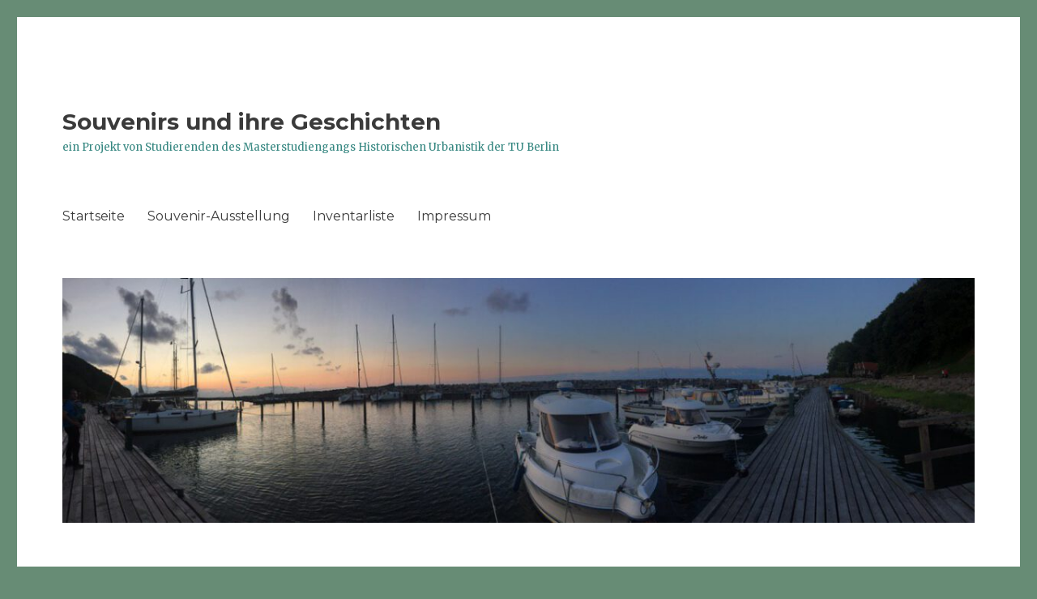

--- FILE ---
content_type: text/html; charset=UTF-8
request_url: http://hat.hist-soz.de/?attachment_id=162
body_size: 27996
content:
<!DOCTYPE html>
<html lang="de" class="no-js">
<head>
	<meta charset="UTF-8">
	<meta name="viewport" content="width=device-width, initial-scale=1">
	<link rel="profile" href="http://gmpg.org/xfn/11">
		<script>(function(html){html.className = html.className.replace(/\bno-js\b/,'js')})(document.documentElement);</script>
<title>A10 &#8211; Souvenirs und ihre Geschichten </title>
<meta name='robots' content='max-image-preview:large' />
<link rel='dns-prefetch' href='//fonts.googleapis.com' />
<link rel='dns-prefetch' href='//s.w.org' />
<link href='https://fonts.gstatic.com' crossorigin rel='preconnect' />
<link rel="alternate" type="application/rss+xml" title="Souvenirs und ihre Geschichten  &raquo; Feed" href="http://hat.hist-soz.de/?feed=rss2" />
<link rel="alternate" type="application/rss+xml" title="Souvenirs und ihre Geschichten  &raquo; Kommentar-Feed" href="http://hat.hist-soz.de/?feed=comments-rss2" />
<link rel="alternate" type="application/rss+xml" title="Souvenirs und ihre Geschichten  &raquo; A10-Kommentar-Feed" href="http://hat.hist-soz.de/?feed=rss2&#038;p=162" />
		<script type="text/javascript">
			window._wpemojiSettings = {"baseUrl":"https:\/\/s.w.org\/images\/core\/emoji\/13.1.0\/72x72\/","ext":".png","svgUrl":"https:\/\/s.w.org\/images\/core\/emoji\/13.1.0\/svg\/","svgExt":".svg","source":{"concatemoji":"http:\/\/hat.hist-soz.de\/wp-includes\/js\/wp-emoji-release.min.js?ver=5.8.12"}};
			!function(e,a,t){var n,r,o,i=a.createElement("canvas"),p=i.getContext&&i.getContext("2d");function s(e,t){var a=String.fromCharCode;p.clearRect(0,0,i.width,i.height),p.fillText(a.apply(this,e),0,0);e=i.toDataURL();return p.clearRect(0,0,i.width,i.height),p.fillText(a.apply(this,t),0,0),e===i.toDataURL()}function c(e){var t=a.createElement("script");t.src=e,t.defer=t.type="text/javascript",a.getElementsByTagName("head")[0].appendChild(t)}for(o=Array("flag","emoji"),t.supports={everything:!0,everythingExceptFlag:!0},r=0;r<o.length;r++)t.supports[o[r]]=function(e){if(!p||!p.fillText)return!1;switch(p.textBaseline="top",p.font="600 32px Arial",e){case"flag":return s([127987,65039,8205,9895,65039],[127987,65039,8203,9895,65039])?!1:!s([55356,56826,55356,56819],[55356,56826,8203,55356,56819])&&!s([55356,57332,56128,56423,56128,56418,56128,56421,56128,56430,56128,56423,56128,56447],[55356,57332,8203,56128,56423,8203,56128,56418,8203,56128,56421,8203,56128,56430,8203,56128,56423,8203,56128,56447]);case"emoji":return!s([10084,65039,8205,55357,56613],[10084,65039,8203,55357,56613])}return!1}(o[r]),t.supports.everything=t.supports.everything&&t.supports[o[r]],"flag"!==o[r]&&(t.supports.everythingExceptFlag=t.supports.everythingExceptFlag&&t.supports[o[r]]);t.supports.everythingExceptFlag=t.supports.everythingExceptFlag&&!t.supports.flag,t.DOMReady=!1,t.readyCallback=function(){t.DOMReady=!0},t.supports.everything||(n=function(){t.readyCallback()},a.addEventListener?(a.addEventListener("DOMContentLoaded",n,!1),e.addEventListener("load",n,!1)):(e.attachEvent("onload",n),a.attachEvent("onreadystatechange",function(){"complete"===a.readyState&&t.readyCallback()})),(n=t.source||{}).concatemoji?c(n.concatemoji):n.wpemoji&&n.twemoji&&(c(n.twemoji),c(n.wpemoji)))}(window,document,window._wpemojiSettings);
		</script>
		<style type="text/css">
img.wp-smiley,
img.emoji {
	display: inline !important;
	border: none !important;
	box-shadow: none !important;
	height: 1em !important;
	width: 1em !important;
	margin: 0 .07em !important;
	vertical-align: -0.1em !important;
	background: none !important;
	padding: 0 !important;
}
</style>
	<link rel='stylesheet' id='wp-block-library-css'  href='http://hat.hist-soz.de/wp-includes/css/dist/block-library/style.min.css?ver=5.8.12' type='text/css' media='all' />
<style id='wp-block-library-theme-inline-css' type='text/css'>
#start-resizable-editor-section{display:none}.wp-block-audio figcaption{color:#555;font-size:13px;text-align:center}.is-dark-theme .wp-block-audio figcaption{color:hsla(0,0%,100%,.65)}.wp-block-code{font-family:Menlo,Consolas,monaco,monospace;color:#1e1e1e;padding:.8em 1em;border:1px solid #ddd;border-radius:4px}.wp-block-embed figcaption{color:#555;font-size:13px;text-align:center}.is-dark-theme .wp-block-embed figcaption{color:hsla(0,0%,100%,.65)}.blocks-gallery-caption{color:#555;font-size:13px;text-align:center}.is-dark-theme .blocks-gallery-caption{color:hsla(0,0%,100%,.65)}.wp-block-image figcaption{color:#555;font-size:13px;text-align:center}.is-dark-theme .wp-block-image figcaption{color:hsla(0,0%,100%,.65)}.wp-block-pullquote{border-top:4px solid;border-bottom:4px solid;margin-bottom:1.75em;color:currentColor}.wp-block-pullquote__citation,.wp-block-pullquote cite,.wp-block-pullquote footer{color:currentColor;text-transform:uppercase;font-size:.8125em;font-style:normal}.wp-block-quote{border-left:.25em solid;margin:0 0 1.75em;padding-left:1em}.wp-block-quote cite,.wp-block-quote footer{color:currentColor;font-size:.8125em;position:relative;font-style:normal}.wp-block-quote.has-text-align-right{border-left:none;border-right:.25em solid;padding-left:0;padding-right:1em}.wp-block-quote.has-text-align-center{border:none;padding-left:0}.wp-block-quote.is-large,.wp-block-quote.is-style-large{border:none}.wp-block-search .wp-block-search__label{font-weight:700}.wp-block-group.has-background{padding:1.25em 2.375em;margin-top:0;margin-bottom:0}.wp-block-separator{border:none;border-bottom:2px solid;margin-left:auto;margin-right:auto;opacity:.4}.wp-block-separator:not(.is-style-wide):not(.is-style-dots){width:100px}.wp-block-separator.has-background:not(.is-style-dots){border-bottom:none;height:1px}.wp-block-separator.has-background:not(.is-style-wide):not(.is-style-dots){height:2px}.wp-block-table thead{border-bottom:3px solid}.wp-block-table tfoot{border-top:3px solid}.wp-block-table td,.wp-block-table th{padding:.5em;border:1px solid;word-break:normal}.wp-block-table figcaption{color:#555;font-size:13px;text-align:center}.is-dark-theme .wp-block-table figcaption{color:hsla(0,0%,100%,.65)}.wp-block-video figcaption{color:#555;font-size:13px;text-align:center}.is-dark-theme .wp-block-video figcaption{color:hsla(0,0%,100%,.65)}.wp-block-template-part.has-background{padding:1.25em 2.375em;margin-top:0;margin-bottom:0}#end-resizable-editor-section{display:none}
</style>
<link rel='stylesheet' id='twentysixteen-fonts-css'  href='https://fonts.googleapis.com/css?family=Merriweather%3A400%2C700%2C900%2C400italic%2C700italic%2C900italic%7CMontserrat%3A400%2C700%7CInconsolata%3A400&#038;subset=latin%2Clatin-ext' type='text/css' media='all' />
<link rel='stylesheet' id='genericons-css'  href='http://hat.hist-soz.de/wp-content/themes/twentysixteen/genericons/genericons.css?ver=3.4.1' type='text/css' media='all' />
<link rel='stylesheet' id='twentysixteen-style-css'  href='http://hat.hist-soz.de/wp-content/themes/twentysixteen/style.css?ver=5.8.12' type='text/css' media='all' />
<style id='twentysixteen-style-inline-css' type='text/css'>

		/* Custom Link Color */
		.menu-toggle:hover,
		.menu-toggle:focus,
		a,
		.main-navigation a:hover,
		.main-navigation a:focus,
		.dropdown-toggle:hover,
		.dropdown-toggle:focus,
		.social-navigation a:hover:before,
		.social-navigation a:focus:before,
		.post-navigation a:hover .post-title,
		.post-navigation a:focus .post-title,
		.tagcloud a:hover,
		.tagcloud a:focus,
		.site-branding .site-title a:hover,
		.site-branding .site-title a:focus,
		.entry-title a:hover,
		.entry-title a:focus,
		.entry-footer a:hover,
		.entry-footer a:focus,
		.comment-metadata a:hover,
		.comment-metadata a:focus,
		.pingback .comment-edit-link:hover,
		.pingback .comment-edit-link:focus,
		.comment-reply-link,
		.comment-reply-link:hover,
		.comment-reply-link:focus,
		.required,
		.site-info a:hover,
		.site-info a:focus {
			color: #017c87;
		}

		mark,
		ins,
		button:hover,
		button:focus,
		input[type="button"]:hover,
		input[type="button"]:focus,
		input[type="reset"]:hover,
		input[type="reset"]:focus,
		input[type="submit"]:hover,
		input[type="submit"]:focus,
		.pagination .prev:hover,
		.pagination .prev:focus,
		.pagination .next:hover,
		.pagination .next:focus,
		.widget_calendar tbody a,
		.page-links a:hover,
		.page-links a:focus {
			background-color: #017c87;
		}

		input[type="date"]:focus,
		input[type="time"]:focus,
		input[type="datetime-local"]:focus,
		input[type="week"]:focus,
		input[type="month"]:focus,
		input[type="text"]:focus,
		input[type="email"]:focus,
		input[type="url"]:focus,
		input[type="password"]:focus,
		input[type="search"]:focus,
		input[type="tel"]:focus,
		input[type="number"]:focus,
		textarea:focus,
		.tagcloud a:hover,
		.tagcloud a:focus,
		.menu-toggle:hover,
		.menu-toggle:focus {
			border-color: #017c87;
		}

		@media screen and (min-width: 56.875em) {
			.main-navigation li:hover > a,
			.main-navigation li.focus > a {
				color: #017c87;
			}
		}
	

		/* Custom Main Text Color */
		body,
		blockquote cite,
		blockquote small,
		.main-navigation a,
		.menu-toggle,
		.dropdown-toggle,
		.social-navigation a,
		.post-navigation a,
		.pagination a:hover,
		.pagination a:focus,
		.widget-title a,
		.site-branding .site-title a,
		.entry-title a,
		.page-links > .page-links-title,
		.comment-author,
		.comment-reply-title small a:hover,
		.comment-reply-title small a:focus {
			color: #3a3a3a
		}

		blockquote,
		.menu-toggle.toggled-on,
		.menu-toggle.toggled-on:hover,
		.menu-toggle.toggled-on:focus,
		.post-navigation,
		.post-navigation div + div,
		.pagination,
		.widget,
		.page-header,
		.page-links a,
		.comments-title,
		.comment-reply-title {
			border-color: #3a3a3a;
		}

		button,
		button[disabled]:hover,
		button[disabled]:focus,
		input[type="button"],
		input[type="button"][disabled]:hover,
		input[type="button"][disabled]:focus,
		input[type="reset"],
		input[type="reset"][disabled]:hover,
		input[type="reset"][disabled]:focus,
		input[type="submit"],
		input[type="submit"][disabled]:hover,
		input[type="submit"][disabled]:focus,
		.menu-toggle.toggled-on,
		.menu-toggle.toggled-on:hover,
		.menu-toggle.toggled-on:focus,
		.pagination:before,
		.pagination:after,
		.pagination .prev,
		.pagination .next,
		.page-links a {
			background-color: #3a3a3a;
		}

		/* Border Color */
		fieldset,
		pre,
		abbr,
		acronym,
		table,
		th,
		td,
		input[type="date"],
		input[type="time"],
		input[type="datetime-local"],
		input[type="week"],
		input[type="month"],
		input[type="text"],
		input[type="email"],
		input[type="url"],
		input[type="password"],
		input[type="search"],
		input[type="tel"],
		input[type="number"],
		textarea,
		.main-navigation li,
		.main-navigation .primary-menu,
		.menu-toggle,
		.dropdown-toggle:after,
		.social-navigation a,
		.image-navigation,
		.comment-navigation,
		.tagcloud a,
		.entry-content,
		.entry-summary,
		.page-links a,
		.page-links > span,
		.comment-list article,
		.comment-list .pingback,
		.comment-list .trackback,
		.comment-reply-link,
		.no-comments,
		.widecolumn .mu_register .mu_alert {
			border-color: #3a3a3a; /* Fallback for IE7 and IE8 */
			border-color: rgba( 58, 58, 58, 0.2);
		}

		hr,
		code {
			background-color: #3a3a3a; /* Fallback for IE7 and IE8 */
			background-color: rgba( 58, 58, 58, 0.2);
		}

		@media screen and (min-width: 56.875em) {
			.main-navigation ul ul,
			.main-navigation ul ul li {
				border-color: rgba( 58, 58, 58, 0.2);
			}

			.main-navigation ul ul:before {
				border-top-color: rgba( 58, 58, 58, 0.2);
				border-bottom-color: rgba( 58, 58, 58, 0.2);
			}
		}
	

		/* Custom Secondary Text Color */

		/**
		 * IE8 and earlier will drop any block with CSS3 selectors.
		 * Do not combine these styles with the next block.
		 */
		body:not(.search-results) .entry-summary {
			color: #368781;
		}

		blockquote,
		.post-password-form label,
		a:hover,
		a:focus,
		a:active,
		.post-navigation .meta-nav,
		.image-navigation,
		.comment-navigation,
		.widget_recent_entries .post-date,
		.widget_rss .rss-date,
		.widget_rss cite,
		.site-description,
		.author-bio,
		.entry-footer,
		.entry-footer a,
		.sticky-post,
		.taxonomy-description,
		.entry-caption,
		.comment-metadata,
		.pingback .edit-link,
		.comment-metadata a,
		.pingback .comment-edit-link,
		.comment-form label,
		.comment-notes,
		.comment-awaiting-moderation,
		.logged-in-as,
		.form-allowed-tags,
		.site-info,
		.site-info a,
		.wp-caption .wp-caption-text,
		.gallery-caption,
		.widecolumn label,
		.widecolumn .mu_register label {
			color: #368781;
		}

		.widget_calendar tbody a:hover,
		.widget_calendar tbody a:focus {
			background-color: #368781;
		}
	
</style>
<link rel='stylesheet' id='twentysixteen-block-style-css'  href='http://hat.hist-soz.de/wp-content/themes/twentysixteen/css/blocks.css?ver=20181230' type='text/css' media='all' />
<!--[if lt IE 10]>
<link rel='stylesheet' id='twentysixteen-ie-css'  href='http://hat.hist-soz.de/wp-content/themes/twentysixteen/css/ie.css?ver=20160816' type='text/css' media='all' />
<![endif]-->
<!--[if lt IE 9]>
<link rel='stylesheet' id='twentysixteen-ie8-css'  href='http://hat.hist-soz.de/wp-content/themes/twentysixteen/css/ie8.css?ver=20160816' type='text/css' media='all' />
<![endif]-->
<!--[if lt IE 8]>
<link rel='stylesheet' id='twentysixteen-ie7-css'  href='http://hat.hist-soz.de/wp-content/themes/twentysixteen/css/ie7.css?ver=20160816' type='text/css' media='all' />
<![endif]-->
<!--[if lt IE 9]>
<script type='text/javascript' src='http://hat.hist-soz.de/wp-content/themes/twentysixteen/js/html5.js?ver=3.7.3' id='twentysixteen-html5-js'></script>
<![endif]-->
<script type='text/javascript' src='http://hat.hist-soz.de/wp-includes/js/jquery/jquery.min.js?ver=3.6.0' id='jquery-core-js'></script>
<script type='text/javascript' src='http://hat.hist-soz.de/wp-includes/js/jquery/jquery-migrate.min.js?ver=3.3.2' id='jquery-migrate-js'></script>
<script type='text/javascript' src='http://hat.hist-soz.de/wp-content/themes/twentysixteen/js/keyboard-image-navigation.js?ver=20160816' id='twentysixteen-keyboard-image-navigation-js'></script>
<link rel="https://api.w.org/" href="http://hat.hist-soz.de/index.php?rest_route=/" /><link rel="alternate" type="application/json" href="http://hat.hist-soz.de/index.php?rest_route=/wp/v2/media/162" /><link rel="EditURI" type="application/rsd+xml" title="RSD" href="http://hat.hist-soz.de/xmlrpc.php?rsd" />
<link rel="wlwmanifest" type="application/wlwmanifest+xml" href="http://hat.hist-soz.de/wp-includes/wlwmanifest.xml" /> 
<meta name="generator" content="WordPress 5.8.12" />
<link rel='shortlink' href='http://hat.hist-soz.de/?p=162' />
<link rel="alternate" type="application/json+oembed" href="http://hat.hist-soz.de/index.php?rest_route=%2Foembed%2F1.0%2Fembed&#038;url=http%3A%2F%2Fhat.hist-soz.de%2F%3Fattachment_id%3D162" />
<link rel="alternate" type="text/xml+oembed" href="http://hat.hist-soz.de/index.php?rest_route=%2Foembed%2F1.0%2Fembed&#038;url=http%3A%2F%2Fhat.hist-soz.de%2F%3Fattachment_id%3D162&#038;format=xml" />
<style type="text/css" id="custom-background-css">
body.custom-background { background-color: #678c75; }
</style>
	</head>

<body class="attachment attachment-template-default single single-attachment postid-162 attachmentid-162 attachment-jpeg custom-background wp-embed-responsive">
<div id="page" class="site">
	<div class="site-inner">
		<a class="skip-link screen-reader-text" href="#content">Zum Inhalt springen</a>

		<header id="masthead" class="site-header" role="banner">
			<div class="site-header-main">
				<div class="site-branding">
					
											<p class="site-title"><a href="http://hat.hist-soz.de/" rel="home">Souvenirs und ihre Geschichten </a></p>
												<p class="site-description">ein Projekt von Studierenden des Masterstudiengangs Historischen Urbanistik der TU Berlin</p>
									</div><!-- .site-branding -->

									<button id="menu-toggle" class="menu-toggle">Menü</button>

					<div id="site-header-menu" class="site-header-menu">
													<nav id="site-navigation" class="main-navigation" role="navigation" aria-label="Primäres Menü">
								<div class="menu-hauptmenue-container"><ul id="menu-hauptmenue" class="primary-menu"><li id="menu-item-72" class="menu-item menu-item-type-post_type menu-item-object-page menu-item-home menu-item-72"><a href="http://hat.hist-soz.de/">Startseite</a></li>
<li id="menu-item-73" class="menu-item menu-item-type-post_type menu-item-object-page menu-item-73"><a href="http://hat.hist-soz.de/?page_id=68">Souvenir-Ausstellung</a></li>
<li id="menu-item-84" class="menu-item menu-item-type-post_type menu-item-object-page menu-item-84"><a href="http://hat.hist-soz.de/?page_id=78">Inventarliste</a></li>
<li id="menu-item-103" class="menu-item menu-item-type-post_type menu-item-object-page menu-item-103"><a href="http://hat.hist-soz.de/?page_id=100">Impressum</a></li>
</ul></div>							</nav><!-- .main-navigation -->
						
											</div><!-- .site-header-menu -->
							</div><!-- .site-header-main -->

											<div class="header-image">
					<a href="http://hat.hist-soz.de/" rel="home">
						<img src="http://hat.hist-soz.de/wp-content/uploads/2020/07/cropped-2020-07-18-16.19.47.jpg" srcset="http://hat.hist-soz.de/wp-content/uploads/2020/07/cropped-2020-07-18-16.19.47-300x81.jpg 300w, http://hat.hist-soz.de/wp-content/uploads/2020/07/cropped-2020-07-18-16.19.47-768x206.jpg 768w, http://hat.hist-soz.de/wp-content/uploads/2020/07/cropped-2020-07-18-16.19.47-1024x275.jpg 1024w, http://hat.hist-soz.de/wp-content/uploads/2020/07/cropped-2020-07-18-16.19.47.jpg 1200w" sizes="(max-width: 709px) 85vw, (max-width: 909px) 81vw, (max-width: 1362px) 88vw, 1200px" width="1200" height="322" alt="Souvenirs und ihre Geschichten ">
					</a>
				</div><!-- .header-image -->
					</header><!-- .site-header -->

		<div id="content" class="site-content">

	<div id="primary" class="content-area">
		<main id="main" class="site-main" role="main">

			
			<article id="post-162" class="post-162 attachment type-attachment status-inherit hentry">

				<nav id="image-navigation" class="navigation image-navigation">
					<div class="nav-links">
						<div class="nav-previous"><a href='http://hat.hist-soz.de/?attachment_id=126'>Vorheriges Bild</a></div>
						<div class="nav-next"><a href='http://hat.hist-soz.de/?attachment_id=169'>Nächstes Bild</a></div>
					</div><!-- .nav-links -->
				</nav><!-- .image-navigation -->

				<header class="entry-header">
					<h1 class="entry-title">A10</h1>				</header><!-- .entry-header -->

				<div class="entry-content">

					<div class="entry-attachment">
						<img width="683" height="1024" src="http://hat.hist-soz.de/wp-content/uploads/2020/07/Souvenir1-683x1024.jpg" class="attachment-large size-large" alt="" loading="lazy" srcset="http://hat.hist-soz.de/wp-content/uploads/2020/07/Souvenir1-683x1024.jpg 683w, http://hat.hist-soz.de/wp-content/uploads/2020/07/Souvenir1-e1595928296483-200x300.jpg 200w, http://hat.hist-soz.de/wp-content/uploads/2020/07/Souvenir1-768x1152.jpg 768w, http://hat.hist-soz.de/wp-content/uploads/2020/07/Souvenir1-e1595928296483.jpg 400w" sizes="(max-width: 709px) 85vw, (max-width: 909px) 67vw, (max-width: 984px) 61vw, (max-width: 1362px) 45vw, 600px" />
									<div class="entry-caption">
				<p>Herkunft: Türkei/Istanbul 2016. Wurde vermutlich in einer Apotheke in Istanbul gekauft.</p>
			</div><!-- .entry-caption -->
			
						</div><!-- .entry-attachment -->

						<p>Das Objekt ist aus Glas, ca. 20<br />
cm hoch und hat die Form einer<br />
Flasche mit weißem Deckel<br />
zum zuschrauben. Dessen<br />
Inhalt ist gelb und flüssig. In der<br />
Mitte klebt ein Etikett mit<br />
Schriftzug.</p>
					</div><!-- .entry-content -->

					<footer class="entry-footer">
					<span class="posted-on"><span class="screen-reader-text">Veröffentlicht am </span><a href="http://hat.hist-soz.de/?attachment_id=162" rel="bookmark"><time class="entry-date published" datetime="2020-07-28T08:58:45+00:00">Juli 28, 2020</time><time class="updated" datetime="2020-08-02T16:01:35+00:00">August 2, 2020</time></a></span>						<span class="full-size-link"><span class="screen-reader-text">Volle Größe </span><a href="http://hat.hist-soz.de/wp-content/uploads/2020/07/Souvenir1-e1595928296483.jpg">400 &times; 600</a></span>											</footer><!-- .entry-footer -->
				</article><!-- #post-162 -->

				
<div id="comments" class="comments-area">

	
	
		<div id="respond" class="comment-respond">
		<h2 id="reply-title" class="comment-reply-title">Schreibe einen Kommentar <small><a rel="nofollow" id="cancel-comment-reply-link" href="/?attachment_id=162#respond" style="display:none;">Antwort abbrechen</a></small></h2><form action="http://hat.hist-soz.de/wp-comments-post.php" method="post" id="commentform" class="comment-form" novalidate><p class="comment-notes"><span id="email-notes">Deine E-Mail-Adresse wird nicht veröffentlicht.</span> Erforderliche Felder sind mit <span class="required">*</span> markiert</p><p class="comment-form-comment"><label for="comment">Kommentar</label> <textarea id="comment" name="comment" cols="45" rows="8" maxlength="65525" required="required"></textarea></p><p class="comment-form-author"><label for="author">Name <span class="required">*</span></label> <input id="author" name="author" type="text" value="" size="30" maxlength="245" required='required' /></p>
<p class="comment-form-email"><label for="email">E-Mail-Adresse <span class="required">*</span></label> <input id="email" name="email" type="email" value="" size="30" maxlength="100" aria-describedby="email-notes" required='required' /></p>
<p class="comment-form-url"><label for="url">Website</label> <input id="url" name="url" type="url" value="" size="30" maxlength="200" /></p>
<p class="comment-form-cookies-consent"><input id="wp-comment-cookies-consent" name="wp-comment-cookies-consent" type="checkbox" value="yes" /> <label for="wp-comment-cookies-consent">Meinen Namen, meine E-Mail-Adresse und meine Website in diesem Browser für die nächste Kommentierung speichern.</label></p>
<p class="form-submit"><input name="submit" type="submit" id="submit" class="submit" value="Kommentar abschicken" /> <input type='hidden' name='comment_post_ID' value='162' id='comment_post_ID' />
<input type='hidden' name='comment_parent' id='comment_parent' value='0' />
</p></form>	</div><!-- #respond -->
	
</div><!-- .comments-area -->

	<nav class="navigation post-navigation" role="navigation" aria-label="Beiträge">
		<h2 class="screen-reader-text">Beitragsnavigation</h2>
		<div class="nav-links"><div class="nav-previous"><a href="http://hat.hist-soz.de/?page_id=68" rel="prev"><span class="meta-nav">Veröffentlicht in</span><span class="post-title">Souvenir-Ausstellung</span></a></div></div>
	</nav>
		</main><!-- .site-main -->
	</div><!-- .content-area -->


	<aside id="secondary" class="sidebar widget-area" role="complementary">
		<section id="text-5" class="widget widget_text"><h2 class="widget-title">Das Projekt</h2>			<div class="textwidget"><p>Im Rahmen unseres Projektseminars im Sommersemester 2020 haben wir uns mit Fragen rund um das Souvenir beschäftigt. Die vielen Geschichten, die wir mit unseren Mitbringseln verbinden, arbeiten wir hier in verschiedenen Beiträgen auf. Viel Freude beim Stöbern!</p>
<p>PS: Schaut doch mal beim <a href="https://www.kwhistu.tu-berlin.de/fachgebiet_neuere_geschichte/menue/home/">CMS</a> der TU Berlin vorbei.</p>
</div>
		</section><section id="search-2" class="widget widget_search"><h2 class="widget-title">Souvenir-Suche</h2>
<form role="search" method="get" class="search-form" action="http://hat.hist-soz.de/">
	<label>
		<span class="screen-reader-text">Suche nach:</span>
		<input type="search" class="search-field" placeholder="Suche&#160;&hellip;" value="" name="s" />
	</label>
	<button type="submit" class="search-submit"><span class="screen-reader-text">Suche</span></button>
</form>
</section><section id="text-3" class="widget widget_text"><h2 class="widget-title">Mehr Infos zum Thema Tourismus-Geschichte gefällig?</h2>			<div class="textwidget"><p>&#8230; dann schaut mal hier vorbei:</p>
<p><a href="http://hist-soz.de/hat/archiv.html" target="_blank" rel="noopener">Historisches Archiv zum Tourismus (HAT)</a></p>
<p><a href="https://docupedia.de/zg/Tourismus_und_Tourismusgeschichte">Tourismus und Tourismusgeschichte (Rüdiger Hachtmann 2010)</a></p>
<p><a href="http://ieg-ego.eu/de/threads/europa-unterwegs/tourismus/ueli-gyr-geschichte-des-tourismus">Geschichte des Tourismus: Strukturen auf dem Weg zur Moderne (Ueli Gyr 2010)</a></p>
<p><a href="https://books.google.de/books?id=bDiGWDIhz5IC&amp;pg=PA119&amp;lpg=PA119&amp;dq=ingrid+thurner+souvenirs&amp;source=bl&amp;ots=6JZsZ4ml7l&amp;sig=ACfU3U0RE0JHhdxeGgwtUmLmTf2aEzLhgw&amp;hl=de&amp;sa=X&amp;ved=2ahUKEwjxqb2Pw8DqAhWIqaQKHZhoB0gQ6AEwD3oECAcQAQ#v=onepage&amp;q=ingrid%20thurner%20souvenirs&amp;f=false">Dinge auf Reisen. Materielle Kultur und Tourismus. (Johannes Moser/ Daniella Seidl 2009)</a></p>
</div>
		</section>	</aside><!-- .sidebar .widget-area -->

		</div><!-- .site-content -->

		<footer id="colophon" class="site-footer" role="contentinfo">
							<nav class="main-navigation" role="navigation" aria-label="Primäres Footer-Menü">
					<div class="menu-hauptmenue-container"><ul id="menu-hauptmenue-1" class="primary-menu"><li class="menu-item menu-item-type-post_type menu-item-object-page menu-item-home menu-item-72"><a href="http://hat.hist-soz.de/">Startseite</a></li>
<li class="menu-item menu-item-type-post_type menu-item-object-page menu-item-73"><a href="http://hat.hist-soz.de/?page_id=68">Souvenir-Ausstellung</a></li>
<li class="menu-item menu-item-type-post_type menu-item-object-page menu-item-84"><a href="http://hat.hist-soz.de/?page_id=78">Inventarliste</a></li>
<li class="menu-item menu-item-type-post_type menu-item-object-page menu-item-103"><a href="http://hat.hist-soz.de/?page_id=100">Impressum</a></li>
</ul></div>				</nav><!-- .main-navigation -->
			
			
			<div class="site-info">
								<span class="site-title"><a href="http://hat.hist-soz.de/" rel="home">Souvenirs und ihre Geschichten </a></span>
								<a href="https://de.wordpress.org/" class="imprint">
					Stolz präsentiert von WordPress				</a>
			</div><!-- .site-info -->
		</footer><!-- .site-footer -->
	</div><!-- .site-inner -->
</div><!-- .site -->

<script type='text/javascript' src='http://hat.hist-soz.de/wp-content/themes/twentysixteen/js/skip-link-focus-fix.js?ver=20160816' id='twentysixteen-skip-link-focus-fix-js'></script>
<script type='text/javascript' src='http://hat.hist-soz.de/wp-includes/js/comment-reply.min.js?ver=5.8.12' id='comment-reply-js'></script>
<script type='text/javascript' id='twentysixteen-script-js-extra'>
/* <![CDATA[ */
var screenReaderText = {"expand":"Untermen\u00fc anzeigen","collapse":"Untermen\u00fc verbergen"};
/* ]]> */
</script>
<script type='text/javascript' src='http://hat.hist-soz.de/wp-content/themes/twentysixteen/js/functions.js?ver=20181230' id='twentysixteen-script-js'></script>
<script type='text/javascript' src='http://hat.hist-soz.de/wp-includes/js/wp-embed.min.js?ver=5.8.12' id='wp-embed-js'></script>
</body>
</html>
